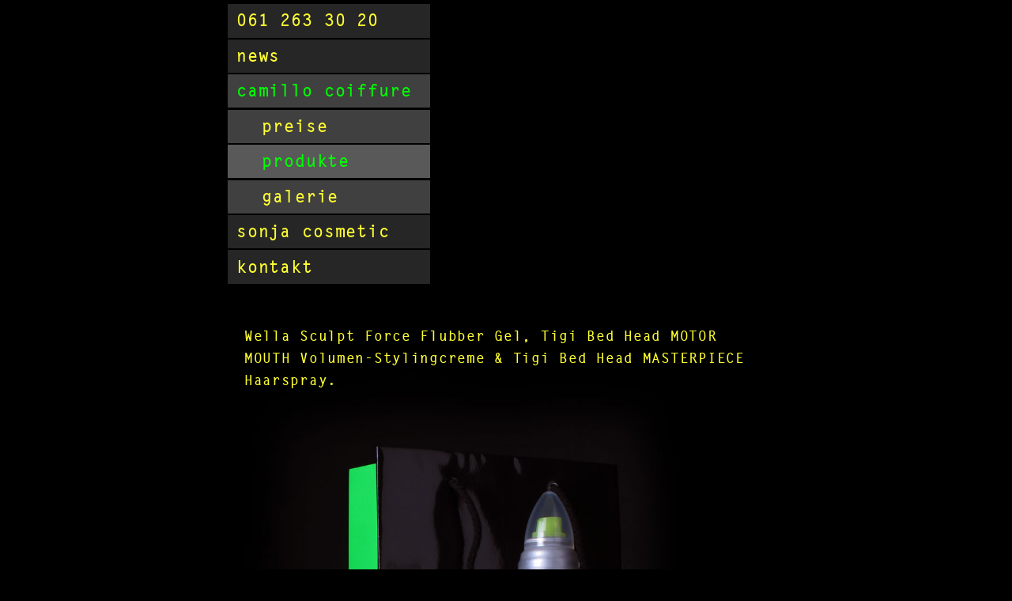

--- FILE ---
content_type: text/html
request_url: http://camillo-sonja.ch/camilloprodukte.html
body_size: 9396
content:
<!doctype html>
<html id="camilloprodukte">
<head>
		<meta http-equiv="content-type" content="text/html; charset=UTF-8">
        <meta name="viewport" content="width=device-width, initial-scale=1">
        <title>Camillo Coiffure &amp; Sonja Cosmetic</title>

        <!--  ****** faviconit.com Favicons ******  -->
        <link rel="shortcut icon" href="/favicon.ico">
        <link rel="icon" sizes="16x16 32x32 64x64" href="/favicon.ico">
        <link rel="icon" type="image/png" sizes="196x196" href="/faviconit/favicon-192.png">
        <link rel="icon" type="image/png" sizes="160x160" href="/faviconit/favicon-160.png">
        <link rel="icon" type="image/png" sizes="96x96" href="/faviconit/favicon-96.png">
        <link rel="icon" type="image/png" sizes="64x64" href="/faviconit/favicon-64.png">
        <link rel="icon" type="image/png" sizes="32x32" href="/faviconit/favicon-32.png">
        <link rel="icon" type="image/png" sizes="16x16" href="/faviconit/favicon-16.png">
        <link rel="apple-touch-icon" href="/faviconit/favicon-57.png">
        <link rel="apple-touch-icon" sizes="114x114" href="/faviconit/favicon-114.png">
        <link rel="apple-touch-icon" sizes="72x72" href="/faviconit/favicon-72.png">
        <link rel="apple-touch-icon" sizes="144x144" href="/faviconit/favicon-144.png">
        <link rel="apple-touch-icon" sizes="60x60" href="/faviconit/favicon-60.png">
        <link rel="apple-touch-icon" sizes="120x120" href="/faviconit/favicon-120.png">
        <link rel="apple-touch-icon" sizes="76x76" href="/faviconit/favicon-76.png">
        <link rel="apple-touch-icon" sizes="152x152" href="/faviconit/favicon-152.png">
        <link rel="apple-touch-icon" sizes="180x180" href="/faviconit/favicon-180.png">
        <meta name="msapplication-TileColor" content="#FFFFFF">
        <meta name="msapplication-TileImage" content="/faviconit/favicon-144.png">
        <meta name="msapplication-config" content="/browserconfig.xml">
        <!--  Ende Favicons  -->

		<meta name="keywords" content="Camillo Coiffeur, Coiffure, Coiffeurgesch&auml;ft, Sonja Cosmetic, Herrencoiffeur, Damencoiffeur, Bleichen, Contorno, Salon, Basel, Haare, Schneiden, Pflege, Manikuere, Frisoer, Haut, Freiestrasse, Glatze, Faerben, Kolorieren, Glaetten, Make-up, Brauen, Haarentfernung, Warmwax, Rueckenbehandlung, Massage, Haarpflege, Pedicure, Reinigung, Wimpern faerben, Cut, Brushing, Frisieren, Hochzeitsfrisur, Dauerwelle, Farandol, Meche, Meche Alufolie, Meche Kappe">
		<meta name="language" content="de">
		<meta name="description" content="Camillo Coiffeur und Sonja Cosmetic in Basel fuer Damen und Herren. Haarstyling / Beratung und Pflege / Manikuere fuer Gesicht, Haende, Ruecken und Beine.">
		<meta name="author" content="StudingerPartner, Atelier fuer visuelle Kommunikation - Webdesign - Fotografie, Riehenstrasse 133, Postfach 2123, 4001 Basel, Schweiz">
		<meta name="robots" content="index, follow">
		<meta name="audience" content="all">
		<meta name="publisher" content="StudingerPartner, Atelier fuer visuelle Kommunikation - Webdesign - Fotografie, Riehenstrasse 133, Postfach 2123, 4001 Basel, Schweiz">
		<meta name="copyright" content="Camillo Coiffeur, Basel">
		<meta name="distribution" content="global">
		<meta name="page-type" content="Willkommen bei Camillo Coiffeur &amp; Sonja Cosmetic">
		<meta http-equiv="expires" content="0">
		<meta http-equiv="pragma" content="no-cache">
		<meta http-equiv="cache-control" content="no-cache">
		<meta http-equiv="cache-control" content="no-store">
		<meta name="revisit-after" content="1 month">


        <!--  ****** Skript: Fenstergrösse auf Maximum ******  -->
		<script type="text/javascript" src="scripts/screen.resizetomax.js"></script>

        <!--  ****** Stylefiles ******  --> 
        <link href="webfontkit/webfont.css" rel="stylesheet" type="text/css">
        <link rel="stylesheet" href="https://www.w3schools.com/w3css/4/w3.css">
        <link rel="stylesheet" type="text/css" href="css/main.css" />
		<link rel="stylesheet" type="text/css" href="css/background.css" />
        <link rel="stylesheet" type="text/css" href="css/navigation.css" />
        

        <!--  ****** unCrypt Mail ******  -->
		<script type="text/javascript" src="scripts/unCryptMail.js"></script>


        <!--  ****** Skript: Hintergrund wechseln ******  -->
		<script type="text/javascript" src="scripts/backgroundchanger.js"></script>


        <!-- ****** Java-Script Popup-Plug-In by Todd Francis Copyright (c) 2015 [http://docs.toddish.co.uk/popup] ***** -->
        <link rel="stylesheet" type="text/css" href="css/popup.css" />

		<!--  ****** Java-Script, damit pointer-events:none auch in IE < 11 funzt. ******  -->
		<script type="text/javascript" src="scripts/pointer_events_polyfill.js"></script>

		<!--  ****** Rollover-Java-Scripts, um Bilder vorauszuladen. ******  -->
		<script type="text/javascript" src="scripts/rollover-scripts.js"></script>

		<!--  ****** Java-Script-Funktion um Elemente ein-/auszublenden. ******  -->
		<script type="text/javascript" src="scripts/togglevisibility.js"></script>

</head>

<body>

<div id="wrapper">
<div id="upper">

<!--  ****** Hauptmenu ******  --><!-- #BeginLibraryItem "/library/menu.lbi" -->
<div id="menu">
  <ul class="hauptmenu">
    <a href="tel:+41612633020">
      <li id="menutel">061 263 30 20</li>
      </a> <a href="news.html" target="_self" title="news">
        <li id="menunews">news</li>
        </a> <a href="#" onclick="toggle1()">
          <li id="menucamillo">camillo coiffure</li>
          </a>
    <ul id="untermenu1">
      <a href="camillopreise.html" target="_self" title="camillo preise">
        <li id="submenucampreise">preise</li>
        </a> <a href="camilloprodukte.html" target="_self" title="camillo produkte">
          <li id="submenucamprodukte">produkte</li>
          </a> <a href="camillogalerie.html" target="_self" title="camillo galerie">
            <li id="submenucamgalerie">galerie</li>
            </a>
    </ul>
    <a href="#" onclick="toggle2()">
      <li id="menusonja">sonja cosmetic</li>
      </a>
    <ul id="untermenu2">
      <a href="sonjapreise.html" target="_self" title="sonja preise">
        <li id="submenusonjapreise">preise</li>
        </a> <a href="sonjaprodukte.html" target="_self" title="sonja produkte">
          <li id="submenusonjaprodukte">produkte</li>
          </a> <a href="sonjagalerie.html" target="_self" title="sonja galerie">
            <li id="submenusonjagalerie">galerie</li>
            </a>
    </ul>
    <a href="kontakt.html" target="_self" title="kontakt">
      <li id="menukontakt">kontakt</li>
      </a>
  </ul>
</div>
<!-- #EndLibraryItem -->
<div id="content">
  
  <div class="w3-content w3-display-container">

<div class="w3-display-container w3-animate-opacity mySlides">
  <img src="images/products/cc-bedhead-tigi-wella-mtasch.jpg" class="mySlides-Image">
  <div class="w3-display-topleft w3-large w3-container w3-padding-16 mySlides-Text">
    Wella Sculpt Force Flubber Gel, Tigi Bed Head MOTOR MOUTH Volumen-Stylingcreme & Tigi Bed Head MASTERPIECE Haarspray.
  </div>
</div>

<div class="w3-display-container w3-animate-opacity mySlides">
  <img src="images/products/cc-kerastase-chrono-nutrisive-mtasch-2.jpg" class="mySlides-Image">
  <div class="w3-display-topleft w3-large w3-container w3-padding-16 mySlides-Text">
    Kérastase Nutritive – nährende Pflege für trockenes bis sehr trockenes Haar. Kérastase Chronologiste – Gänzliche Haar- und Kopfhaut-Erneuerung.
  </div>
</div>

<div class="w3-display-container w3-animate-opacity mySlides">
  <img src="images/products/cc-kerastase-discipline-mtasche.jpg" class="mySlides-Image">
  <div class="w3-display-topleft w3-large w3-container w3-padding-16 mySlides-Text">
    Kérastase Discipline – Behandlung für 72 Stunden frizz- und Feuchtigkeitskontrolle.
  </div>
</div>

<!--<div class="w3-display-container w3-animate-opacity mySlides">
  <img src="images/products/cc-kerastase-homme-mtasche-2.jpg" class="mySlides-Image">
  <div class="w3-display-topleft w3-large w3-container w3-padding-16 mySlides-Text">
    Kérastase Homme Capital Force – Shampoos für Männer mit belebendem oder verdichtendem Effekt, gegen fettige Haare oder Schuppen.
  </div>
</div>-->

<div class="w3-display-container w3-animate-opacity mySlides">
  <img src="images/products/cc-loreal-studio-blond-mtasche.jpg" class="mySlides-Image">
  <div class="w3-display-topleft w3-large w3-container w3-padding-16 mySlides-Text">
    Blond Studio – neues Bleichemittel von L’Oréal mit Bienenwachs.
  </div>
</div>

<button class="w3-button w3-display-left mySlides-Prev" onclick="plusDivs(-1)">&lt;</button>
<button class="w3-button w3-display-right mySlides-Next" onclick="plusDivs(1)">&gt;</button>


<!--  ****** Java-Script-Funktion für Slideshow. (erst hier unten, da sonst beim Menü > Produkte kein Bild erscheint.) ******  -->
<script type="text/javascript" src="scripts/slideshow.js"></script>


</div>

</div>

</div>
<!-- END upper -->

<!--  ****** Fuss-Logo ******  --><!-- #BeginLibraryItem "/2018/library/logo.lbi" -->
<div id="logo">
    <a href="index.html" title="home" target="_self"><img src="images/background/sig-camillo.jpg" alt="Signet Camillo-Coiffure" id="logolink"></a>
</div><!-- #EndLibraryItem --></div>
<!-- END wrapper -->

</body>
</html>


--- FILE ---
content_type: text/css
request_url: http://camillo-sonja.ch/webfontkit/webfont.css
body_size: 1114
content:
/* Generated by Font Squirrel (http://www.fontsquirrel.com) on May 5, 2015 */



@font-face {
    font-family: 'camillocoiffurebold';
    src: url('camillocoiffure-bold-webfont.eot');
    src: url('camillocoiffure-bold-webfont.eot?#iefix') format('embedded-opentype'),
         url('camillocoiffure-bold-webfont.woff2') format('woff2'),
         url('camillocoiffure-bold-webfont.woff') format('woff'),
         url('camillocoiffure-bold-webfont.ttf') format('truetype'),
         url('camillocoiffure-bold-webfont.svg#camillocoiffurebold') format('svg');
    font-weight: normal;
    font-style: normal;

}




@font-face {
    font-family: 'camillocoiffureregular';
    src: url('camillocoiffure-webfont.eot');
    src: url('camillocoiffure-webfont.eot?#iefix') format('embedded-opentype'),
         url('camillocoiffure-webfont.woff2') format('woff2'),
         url('camillocoiffure-webfont.woff') format('woff'),
         url('camillocoiffure-webfont.ttf') format('truetype'),
         url('camillocoiffure-webfont.svg#camillocoiffureregular') format('svg');
    font-weight: normal;
    font-style: normal;

}

--- FILE ---
content_type: text/css
request_url: http://camillo-sonja.ch/css/main.css
body_size: 10160
content:
/*  ====================================================
Adaptiertes Stylesheet zur Formatierung am Bildschirm
Autor: Matthias Krickel, StudingerPartner, Basel
======================================================== */
/* (The MIT License)

Copyright (c) 2013 Alvaro Trigo <alvaro@alvarotrigo.com>
Author: Alvaro Trigo Lopez

Permission is hereby granted, free of charge, to any person obtaining a copy of this software and associated documentation files (the 'Software'), to deal in the Software without restriction, including without limitation the rights to use, copy, modify, merge, publish, distribute, sublicense, and/or sell copies of the Software, and to permit persons to whom the Software is furnished to do so, subject to the following conditions:

The above copyright notice and this permission notice shall be included in all copies or substantial portions of the Software.

THE SOFTWARE IS PROVIDED 'AS IS', WITHOUT WARRANTY OF ANY KIND, EXPRESS OR IMPLIED, INCLUDING BUT NOT LIMITED TO THE WARRANTIES OF MERCHANTABILITY, FITNESS FOR A PARTICULAR PURPOSE AND NONINFRINGEMENT. IN NO EVENT SHALL THE AUTHORS OR COPYRIGHT HOLDERS BE LIABLE FOR ANY CLAIM, DAMAGES OR OTHER LIABILITY, WHETHER IN AN ACTION OF CONTRACT, TORT OR OTHERWISE, ARISING FROM, OUT OF OR IN CONNECTION WITH THE SOFTWARE OR THE USE OR OTHER DEALINGS IN THE SOFTWARE.
======================================================== */

/* CSS-Reset	-> Zeile 30 */
/* Basis-CSS	-> Zeile 89 */
/* Custom-CSS	-> Zeile 145 */


/* ========================================
   Camillo-Farben:	Hex:		RGB:
   Grün:			#00FF00		0,255,0
   Gelb:			#FFFF33		255,255,51
   Mischfarbe:		#B3FF33		179,255,71
   ======================================== */

@CHARSET "ISO-8859-1";

/* -----------------------------------------
   | Reset CSS                             |
   ----------------------------------------- */

body,div,dl,dt,dd,ul,ol,li,h1,h2,h3,h4,h5,h6,pre,
form,fieldset,input,textarea,p,blockquote,th,td {
    padding: 0;
    margin: 0;
}

a {
	text-decoration:none;
}

table {
    border-spacing: 0;
}

fieldset,img {
    border: 0;
}

address,caption,cite,code,dfn,em,strong,th,var {
    font-weight: normal;
    font-style: normal;
}

strong {
	font-weight: bold;
}

ol,ul {
    list-style: none;
    margin:0;
    padding:0;
}

caption,th {
    text-align: left;

}

h1,h2,h3,h4,h5,h6 {
    font-weight: normal;
    font-size: 100%;
    margin:0;
    padding:0;
    color:#444;
}

q:before,q:after {
    content:'';
}

abbr,acronym { 
	border: 0;
}

/* -----------------------------------------
   | Basis CSS                             |
   ----------------------------------------- */

body {
	background: #000;
	font-family: "camillocoiffurebold", Courier, sans-serif;
	font-style: normal;
	font-weight: normal; 
	font-size: medium;  /* Basisgrösse, auf die sich von nun an em bezieht (entspricht ca. 16px) */
	color: #FF3;
	letter-spacing:0.04em;
	line-height:1.6;
}

/* Überschriften, inkl. h1 (alt-Text) */
h1, h2, h3, h4, h5, h6 {
	font-family: "camillocoiffurebold", Courier, sans-serif;
	font-style: normal;
	font-weight: normal;
	color: #0F0;
	display:none;
}

/*  Überschriftengrößen auf Basis von medium (16px) */
h1 { font-size: 187.5%; }							/* ca. 30px */ 
h2 { font-size: 169%; }								/* ca. 27px */ 
h3 { font-size: 150%; }								/* ca. 24px */ 
h4 { font-size: 131.25%; }							/* ca. 21px */ 
h5 { font-size: 112.5%; letter-spacing: 0.1em; }	/* ca. 18px */ 
h6 { font-size: 87.5%; letter-spacing: 0.1em;}  	/* ca. 14px */

strong {
	font-family:"camillocoiffurebold", Courier, sans-serif;
	font-style: normal;
	font-weight: normal;
	color: #0F0;
}

em {
	font-family:"camillocoiffurebold", Courier, sans-serif;
	font-style: italic;
	font-weight: normal;
}

p {
	letter-spacing:0.04em;	
}

p a, p a:hover, p a:visited {
	color:#00FF00;
}

/* ------------------------------------------
   | Custom CSS                             |
   ------------------------------------------ */

.green  { color:#00FF00; }
.yellow { color:#FFFF33; }
.white  { color:#FFFFFF; }

/* --- Layout-Bereiche --- */

#wrapper {
	position: relative;
	margin-top: 1em;
	margin-left:auto;
	margin-right:auto;
	width: 95vw; /* set width to 95% of the viewport-window */
	max-width: 44em;
	height: 97vh; /* set height to 97% of the viewport-window */
}

#upper {
	position:relative;
	top:0px;
	left:0px;
	width:95vw;
	max-width: 44em;
	min-height:calc(100vh - 140px); /* 100% der verfügbaren vertikalen Höhe ./. Höhe des Logo-Divs (=110px) ./. 30px Abstand  */
}

#content {
	position:relative;
	min-height: 3.5em;
	padding:1em 0.3em;
}

/* ------- Set Logo and Home-Link-Size ----- */
#logo { background: black; 	}

/* For small Displays: */
#logo { width:188px; height:90px; }
	
/* For medium Displays: */
@media only screen and (min-width: 480px) { #logo { width:220px; height:100px; } }

/* For large Displays: */
@media only screen and (min-width: 768px) { #logo { width:256px; height:110px; } }


#logolink {
	padding-top: 10px;
	width: 95%;
	height: auto;
}


/* ********** */
/* Preisliste */
/* ********** */

/* General Table-Styles for all Display-Sizes: */
table {
	width:100%;
}

th {
	font-family:"camillocoiffurebold", Courier, sans-serif;
	font-style: normal;
	font-weight: normal;
	color: #0F0;
}

.preisliste-spalte-1 {
	padding:8px 0px;
	border-bottom:2px dotted rgba(255,255,51, 0.3);
}

.preisliste-titel {
	font-size:135%;
	padding:10px 0px;
}

.preisliste-spalte-2 {
	width:30px;
	padding:8px 0px;
	text-align:right;
	vertical-align:bottom;
	border-bottom:2px dotted rgba(255,255,51, 0.3);
}

.preisliste-spalte-3 {
	width:70px;
	padding:8px 0px;
	text-align:right;	
	vertical-align:bottom;
	border-bottom:2px dotted rgba(255,255,51, 0.3);
}

/* For medium Displays and bigger: */
@media only screen and (min-width: 480px) {
	table { width:450px; }
	.preisliste-spalte-2 { width:35px; }
	.preisliste-spalte-3 { width:75px; }
}

/* For large Displays and bigger: */
@media only screen and (min-width: 768px) {
	table { width:550px; }
	.preisliste-spalte-2 { width:40px; }
	.preisliste-spalte-3 { width:85px; }
}




/* ****************** */
/* Produkte           */
/* ****************** */

/* Styles for produkt-slider and gallery */
.mySlides {display:none;}

.mySlides-Next, .mySlides-Prev, .mySlides-Text {
	font-family: "camillocoiffurebold", Courier, sans-serif;
	font-style: normal;
	font-weight: normal; 
	font-size: medium;  /* Basisgrösse, auf die sich von nun an em bezieht (entspricht ca. 16px) */
	color: #FF3;
	letter-spacing:0.04em;
	line-height:1.6;
}

.mySlides-Image {
	width:100%; 
	margin-top:140px;
}

/* For all Display-Sizes: */
.mySlides-Image { margin-top:140px; }

/* For medium Displays and bigger: */
@media only screen and (min-width: 480px) { .mySlides-Image { margin-top:70px; } }

/* For large Displays and bigger: */
@media only screen and (min-width: 768px) { .mySlides-Image { margin-top:0px; } }



/* ****************** */
/* Galerie            */
/* ****************** */

#galeriebilder {
	width:100%;
	line-height:0.8;
}

/* For all Devices */
		.galeriebild-klein, .galeriebild-gross { overflow:hidden; float:left; }

/* For small Displays: */
		.galeriebild-klein, .sizesmall 	{ width:60px; height:64px; }
		.galeriebild-gross, .sizebig 	{ width:180px; height:192px; }


/* For medium Displays and bigger: */
@media only screen and (min-width: 480px) {
		.galeriebild-klein, .sizesmall 	{ width:90px; height:96px; }
		.galeriebild-gross, .sizebig 	{ width:270px; height:288px; }
	}

/* For large Displays and bigger: */
@media only screen and (min-width: 768px) {
		.galeriebild-klein, .sizesmall 	{ width:120px; height:128px; }
		.galeriebild-gross, .sizebig 	{ width:360px; height:384px; }
	}


#bild001a, #bild002a, #bild003a, #bild004a, #bild005a, #bild006a, #bild007a, #bild008a, #bild009a, #bild010a, 
#bild011a, #bild012a, #bild013a, #bild014a, #bild015a, #bild016a, #bild017a, #bild018a, #bild019a, #bild020a, 
#bild021a, #bild022a, #bild023a, #bild024a, #bild025a, #bild026a, #bild027a, #bild028a, #bild029a, #bild030a, 
#bild031a, #bild032a, #bild033a, #bild034a, #bild035a, #bild036a, #bild037a, #bild038a, #bild039a, #bild040a, 
#bild041a, #bild042a, #bild043a, #bild044a, #bild045a, #bild046a, #bild047a, #bild048a, #bild049a, #bild050a, 
#bild051a, #bild052a, #bild053a, #bild054a, #bild055a, #bild056a, #bild057a, #bild058a, #bild059a, #bild060a, 
#bild061a, #bild062a, #bild063a, #bild064a, #bild065a, #bild066a, #bild067a, #bild068a, #bild069a, #bild070a, 
#bild071a, #bild072a, #bild073a, #bild074a, #bild075a, #bild076a, #bild077a, #bild078a, #bild079a, #bild080a, 
#bild081a {
	display:inline;
}

#bild001b, #bild002b, #bild003b, #bild004b, #bild005b, #bild006b, #bild007b, #bild008b, #bild009b, #bild010b, 
#bild011b, #bild012b, #bild013b, #bild014b, #bild015b, #bild016b, #bild017b, #bild018b, #bild019b, #bild020b, 
#bild021b, #bild022b, #bild023b, #bild024b, #bild025b, #bild026b, #bild027b, #bild028b, #bild029b, #bild030b, 
#bild031b, #bild032b, #bild033b, #bild034b, #bild035b, #bild036b, #bild037b, #bild038b, #bild039b, #bild040b, 
#bild041b, #bild042b, #bild043b, #bild044b, #bild045b, #bild046b, #bild047b, #bild048b, #bild049b, #bild050b, 
#bild051b, #bild052b, #bild053b, #bild054b, #bild055b, #bild056b, #bild057b, #bild058b, #bild059b, #bild060b, 
#bild061b, #bild062b, #bild063b, #bild064b, #bild065b, #bild066b, #bild067b, #bild068b, #bild069b, #bild070b, 
#bild071b, #bild072b, #bild073b, #bild074b, #bild075b, #bild076b, #bild077b, #bild078b, #bild079b, #bild080b, 
#bild081b {
	display:none;
}

#copyright {
	display:block;
	width:vw;
	float:left;
	font-family: "camillocoiffurebold", Courier, sans-serif;
	font-style: normal;
	font-weight: normal; 
	font-size: 80%;
	color: #555;
	letter-spacing:0.04em;
	line-height:1.6;
	padding:10px 0px;
}








/* ===================================================== */




/* ********** */
/* Test-Stuff */
/* ********** */

#testmenu {
	position:relative;
	top:0px;
	left:0px;
	width:900px;
	min-height: calc(100vh - 70px);
	border:1px solid yellow;;
}

#testlogo {
	left:0px;
	width:150px;
	height:50px;
	background:#336600;
}


--- FILE ---
content_type: text/css
request_url: http://camillo-sonja.ch/css/background.css
body_size: 5358
content:
@charset "UTF-8";
/* CSS Document */

#bodyback1  { background: black url(../images/background/kundenmasken/007-1.jpg) no-repeat fixed; }
#bodyback2  { background: black url(../images/background/kundenmasken/007-2.jpg) no-repeat fixed; }
#bodyback3  { background: black url(../images/background/kundenmasken/007-3.jpg) no-repeat fixed; }
#bodyback4  { background: black url(../images/background/kundenmasken/007-4.jpg) no-repeat fixed; }
#bodyback5  { background: black url(../images/background/kundenmasken/019-1.jpg) no-repeat fixed; }
#bodyback6  { background: black url(../images/background/kundenmasken/019-2.jpg) no-repeat fixed; }
#bodyback7  { background: black url(../images/background/kundenmasken/019-3.jpg) no-repeat fixed; }
#bodyback8  { background: black url(../images/background/kundenmasken/019-4.jpg) no-repeat fixed; }
#bodyback9  { background: black url(../images/background/kundenmasken/020-1.jpg) no-repeat fixed; }
#bodyback10 { background: black url(../images/background/kundenmasken/020-2.jpg) no-repeat fixed; }
#bodyback11 { background: black url(../images/background/kundenmasken/020-3.jpg) no-repeat fixed; }
#bodyback12 { background: black url(../images/background/kundenmasken/020-4.jpg) no-repeat fixed; }
#bodyback13 { background: black url(../images/background/kundenmasken/041-1.jpg) no-repeat fixed; }
#bodyback14 { background: black url(../images/background/kundenmasken/041-2.jpg) no-repeat fixed; }
#bodyback15 { background: black url(../images/background/kundenmasken/041-3.jpg) no-repeat fixed; }
#bodyback16 { background: black url(../images/background/kundenmasken/041-4.jpg) no-repeat fixed; }
#bodyback17 { background: black url(../images/background/kundenmasken/100-1.jpg) no-repeat fixed; }
#bodyback18 { background: black url(../images/background/kundenmasken/100-2.jpg) no-repeat fixed; }
#bodyback19 { background: black url(../images/background/kundenmasken/100-3.jpg) no-repeat fixed; }
#bodyback20 { background: black url(../images/background/kundenmasken/100-4.jpg) no-repeat fixed; }
#bodyback21 { background: black url(../images/background/kundenmasken/112-1.jpg) no-repeat fixed; }
#bodyback22 { background: black url(../images/background/kundenmasken/112-2.jpg) no-repeat fixed; }
#bodyback23 { background: black url(../images/background/kundenmasken/112-3.jpg) no-repeat fixed; }
#bodyback24 { background: black url(../images/background/kundenmasken/112-4.jpg) no-repeat fixed; }
#bodyback25 { background: black url(../images/background/kundenmasken/121-1.jpg) no-repeat fixed; }
#bodyback26 { background: black url(../images/background/kundenmasken/121-2.jpg) no-repeat fixed; }
#bodyback27 { background: black url(../images/background/kundenmasken/121-3.jpg) no-repeat fixed; }
#bodyback28 { background: black url(../images/background/kundenmasken/121-4.jpg) no-repeat fixed; }
#bodyback29 { background: black url(../images/background/kundenmasken/131-1.jpg) no-repeat fixed; }
#bodyback30 { background: black url(../images/background/kundenmasken/131-2.jpg) no-repeat fixed; }
#bodyback31 { background: black url(../images/background/kundenmasken/131-3.jpg) no-repeat fixed; }
#bodyback32 { background: black url(../images/background/kundenmasken/131-4.jpg) no-repeat fixed; }
#bodyback33 { background: black url(../images/background/kundenmasken/172-1.jpg) no-repeat fixed; }
#bodyback34 { background: black url(../images/background/kundenmasken/172-2.jpg) no-repeat fixed; }
#bodyback35 { background: black url(../images/background/kundenmasken/172-3.jpg) no-repeat fixed; }
#bodyback36 { background: black url(../images/background/kundenmasken/172-4.jpg) no-repeat fixed; }

/* For all Display-Sizes: */
#bodyback1,	#bodyback2, #bodyback3,	#bodyback4, #bodyback5,	#bodyback6,	#bodyback7,	#bodyback8,	#bodyback9,	#bodyback10, #bodyback11, #bodyback12,	#bodyback13, #bodyback14, #bodyback15, #bodyback16, #bodyback17, #bodyback18, #bodyback19, #bodyback20, #bodyback21, #bodyback22, #bodyback23, #bodyback24, #bodyback25, #bodyback26, #bodyback27, #bodyback28, #bodyback29, #bodyback30, #bodyback31, #bodyback32, #bodyback33, #bodyback34, #bodyback35, #bodyback36  
	{ background-size: 400px 400px;
	  background-position: center top; }

/* For medium Displays and bigger: */
@media only screen and (min-width: 480px) {
#bodyback1,	#bodyback2, #bodyback3,	#bodyback4, #bodyback5,	#bodyback6,	#bodyback7,	#bodyback8,	#bodyback9,	#bodyback10, #bodyback11, #bodyback12,	#bodyback13, #bodyback14, #bodyback15, #bodyback16, #bodyback17, #bodyback18, #bodyback19, #bodyback20, #bodyback21, #bodyback22, #bodyback23, #bodyback24, #bodyback25, #bodyback26, #bodyback27, #bodyback28, #bodyback29, #bodyback30, #bodyback31, #bodyback32, #bodyback33, #bodyback34, #bodyback35, #bodyback36  
	{ background-size: 480px 480px; }
}

/* For large Displays and bigger: */
@media only screen and (min-width: 768px) {
#bodyback1,	#bodyback2, #bodyback3,	#bodyback4, #bodyback5,	#bodyback6,	#bodyback7,	#bodyback8,	#bodyback9,	#bodyback10, #bodyback11, #bodyback12,	#bodyback13, #bodyback14, #bodyback15, #bodyback16, #bodyback17, #bodyback18, #bodyback19, #bodyback20, #bodyback21, #bodyback22, #bodyback23, #bodyback24, #bodyback25, #bodyback26, #bodyback27, #bodyback28, #bodyback29, #bodyback30, #bodyback31, #bodyback32, #bodyback33, #bodyback34, #bodyback35, #bodyback36  
	{ background-size: 650px 650px; }
}


--- FILE ---
content_type: text/css
request_url: http://camillo-sonja.ch/css/navigation.css
body_size: 3970
content:
/*  ====================================================
Stylesheet zur Formatierung der Navigation
Autor: Matthias Krickel, StudingerPartner, Basel
======================================================== */
@charset "UTF-8";

/* For small Displays: */
#menu {
	width:188px;
	font-family:"camillocoiffurebold", Courier, sans-serif;
	font-style: normal;
	font-weight: normal;
	font-size: 108%; 
	letter-spacing:0.04em;
	line-height:1.8;
	margin-top: -0.8em;
	margin-bottom:20px;
	
	/*border:1px solid orange;*/
}

#home #menu { min-height:370px; }

/* For medium Displays: */
@media only screen and (min-width: 480px) { #home #menu { min-height:450px; } }

/* For large Displays: */
@media only screen and (min-width: 768px) { #home #menu { min-height:590px; } }

#menu a {
	color:#FFFF33;
	text-decoration:none;
}

#menu a:hover { color:#00FF00; }

/* Hauptmenu-Items */
#menutel,
#menunews,
#menucamillo,
#menusonja,
#menugalerie,
#menukontakt {
	margin:0.1em 0em;
	padding: 0.1em 0.2em;
	background:rgba(255,255,255,0.15);
}

/* Hauptmenu-Items Hover */
a:hover #menutel,
a:hover #menunews,
a:hover #menucamillo,
a:hover #menusonja,
a:hover #menugalerie,
a:hover #menukontakt { background:rgba(255,255,255,0.25); }

#untermenu1,
#untermenu2 {
	display: none;
}

/* Submenu-Items */
#submenucampreise,
#submenucamprodukte,
#submenucamgalerie,
#submenusonjapreise,
#submenusonjaprodukte,
#submenusonjagalerie {
	margin:0.1em 0em;
	padding: 0.1em 0.2em 0.1em 2em;
	background:rgba(255,255,255,0.25);
}

/* Submenu-Items Hover */
a:hover #submenucampreise,
a:hover #submenucamprodukte,
a:hover #submenucamgalerie,
a:hover #submenusonjapreise,
a:hover #submenusonjaprodukte,
a:hover #submenusonjagalerie { background:rgba(255,255,255,0.35); }

/* For medium Displays: */
@media only screen and (min-width: 480px) {
#menu {
	width:220px;
	font-size: 121.5%; 
	letter-spacing:0.04em;
	line-height:1.8;
	margin-top: -0.65em; }

/* Hauptmenu-Items */
#menutel,
#menunews,
#menucamillo,
#menusonja,
#menugalerie,
#menukontakt  {
	padding: 0.1em 0.35em; }
}
	
/* For large Displays: */
@media only screen and (min-width: 768px) {
#menu {
	width:256px;
	font-size: 135%; 
	letter-spacing:0.04em;
	line-height:1.8;
	margin-top: -0.5em; }

/* Hauptmenu-Items */
#menutel,
#menunews,
#menucamillo,
#menusonja,
#menugalerie,
#menukontakt {
	padding: 0.1em 0.5em; }
}



/* Sie sind hier... */
#news #menunews							{ background:rgba(255,255,255,0.25); color:#00FF00; }

#camillopreise #untermenu1 				{ display: block; }
#camillopreise #menucamillo				{ background:rgba(255,255,255,0.25); color:#00FF00; }
#camillopreise #submenucampreise		{ background:rgba(255,255,255,0.35); color:#00FF00; }

#camilloprodukte #untermenu1 			{ display: block; }
#camilloprodukte #menucamillo			{ background:rgba(255,255,255,0.25); color:#00FF00; }
#camilloprodukte #submenucamprodukte	{ background:rgba(255,255,255,0.35); color:#00FF00; }

#camillogalerie #untermenu1 			{ display: block; }
#camillogalerie #menucamillo			{ background:rgba(255,255,255,0.25); color:#00FF00; }
#camillogalerie #submenucamgalerie		{ background:rgba(255,255,255,0.35); color:#00FF00; }

#sonjapreise #untermenu2 				{ display: block; }
#sonjapreise #menusonja					{ background:rgba(255,255,255,0.25); color:#00FF00; }
#sonjapreise #submenusonjapreise		{ background:rgba(255,255,255,0.35); color:#00FF00; }

#sonjaprodukte #untermenu2 				{ display: block; }
#sonjaprodukte #menusonja				{ background:rgba(255,255,255,0.25); color:#00FF00; }
#sonjaprodukte #submenusonjaprodukte	{ background:rgba(255,255,255,0.35); color:#00FF00; }

#sonjagalerie #untermenu2 				{ display: block; }
#sonjagalerie #menusonja				{ background:rgba(255,255,255,0.25); color:#00FF00; }
#sonjagalerie #submenusonjagalerie		{ background:rgba(255,255,255,0.35); color:#00FF00; }

#galerie #menugalerie					{ background:rgba(255,255,255,0.25); color:#00FF00; }

#kontakt #menukontakt					{ background:rgba(255,255,255,0.25); color:#00FF00; }



--- FILE ---
content_type: text/css
request_url: http://camillo-sonja.ch/css/popup.css
body_size: 669
content:
/*-------------------------------

	POPUP.CSS

-------------------------------*/

.popup_back {
	height: 100%;
	left: 0;
	position: fixed;
	top: 0;
	width: 100%;
	z-index: 200;
}

.popup_cont {
	position: fixed;
	z-index: 202;
}

.preloader {
	z-index: 201;
}

/*---------------------

	EDIT BELOW

*/

.popup_close {
	color: #FFF;
	cursor: pointer;
	position: absolute;
	padding: 5px;
	right: 5px;
	top: 0;
}

.popup_close:hover {
	color: #F00;
}

.popup_back {
	cursor: pointer;
	background-color: #222;
}

div.popup {
	background: #222;
	padding: 0;
	box-shadow: 3px 3px 10px #222;
}

.preloader {
	left: 50%;
	margin: -10px 0 0 -25px;
	position: fixed;
	top: 50%;
}

--- FILE ---
content_type: application/x-javascript
request_url: http://camillo-sonja.ch/scripts/backgroundchanger.js
body_size: 326
content:
// JavaScript Document >> Change Body-Background every x seconds<<
function bodybackgroundchanger(interval, frames) {
    var int = 1;
    
    function func() {
        document.body.id = "bodyback"+int;
        int++;
        if(int === frames) { int = 1; }
    }
    
    var swap = window.setInterval(func, interval);
}




--- FILE ---
content_type: application/x-javascript
request_url: http://camillo-sonja.ch/scripts/rollover-scripts.js
body_size: 1227
content:
// JavaScript Document
$(document).ready(function(){
							  PointerEventsPolyfill.initialize({});
							});
				function MM_swapImgRestore() { //v3.0
				  var i,x,a=document.MM_sr; for(i=0;a&&i<a.length&&(x=a[i])&&x.oSrc;i++) x.src=x.oSrc;
				}
				function MM_preloadImages() { //v3.0
				  var d=document; if(d.images){ if(!d.MM_p) d.MM_p=new Array();
					var i,j=d.MM_p.length,a=MM_preloadImages.arguments; for(i=0; i<a.length; i++)
					if (a[i].indexOf("#")!=0){ d.MM_p[j]=new Image; d.MM_p[j++].src=a[i];}}
				}
				
				function MM_findObj(n, d) { //v4.01
				  var p,i,x;  if(!d) d=document; if((p=n.indexOf("?"))>0&&parent.frames.length) {
					d=parent.frames[n.substring(p+1)].document; n=n.substring(0,p);}
				  if(!(x=d[n])&&d.all) x=d.all[n]; for (i=0;!x&&i<d.forms.length;i++) x=d.forms[i][n];
				  for(i=0;!x&&d.layers&&i<d.layers.length;i++) x=MM_findObj(n,d.layers[i].document);
				  if(!x && d.getElementById) x=d.getElementById(n); return x;
				}
				
				function MM_swapImage() { //v3.0
				  var i,j=0,x,a=MM_swapImage.arguments; document.MM_sr=new Array; for(i=0;i<(a.length-2);i+=3)
				   if ((x=MM_findObj(a[i]))!=null){document.MM_sr[j++]=x; if(!x.oSrc) x.oSrc=x.src; x.src=a[i+2];}
				}

--- FILE ---
content_type: application/x-javascript
request_url: http://camillo-sonja.ch/scripts/screen.resizetomax.js
body_size: 289
content:
// JavaScript Document
<!--
//			if (document.layers){
//					var larg=screen.availWidth-10;
//					var altez=screen.availHeight-20;}
//			else{
//					var larg=screen.availWidth-2;
//					var altez=screen.availHeight;}
//			self.moveTo(0,0);
//			self.resizeTo(larg,altez);
			//
			//-->

--- FILE ---
content_type: application/x-javascript
request_url: http://camillo-sonja.ch/scripts/slideshow.js
body_size: 405
content:
// JavaScript Document
var slideIndex = 1;
showDivs(slideIndex);

function plusDivs(n) {
  showDivs(slideIndex += n);
}

function showDivs(n) {
  var i;
  var x = document.getElementsByClassName("mySlides");
  if (n > x.length) {slideIndex = 1}    
  if (n < 1) {slideIndex = x.length}
  for (i = 0; i < x.length; i++) {
	 x[i].style.display = "none";  
  }
  x[slideIndex-1].style.display = "block";  
}


--- FILE ---
content_type: application/x-javascript
request_url: http://camillo-sonja.ch/scripts/togglevisibility.js
body_size: 835
content:
// JavaScript Document
function toggle1() {

    var x = document.getElementById("untermenu1");
	var y = document.getElementById("menucamillo");
    if (x.style.display === "block") {
        x.style.display = "none";
		y.style.color = "inherit";
		y.style.background = "rgba(255,255,255,0.15)";
    } else {
        x.style.display = "block";
		y.style.color = "#00FF00";
		y.style.background = "rgba(255,255,255,0.25)";
    }
}

function toggle2() {
    var x = document.getElementById("untermenu2");
	var y = document.getElementById("menusonja");
    if (x.style.display === "block") {
        x.style.display = "none";
		y.style.color = "inherit";
		y.style.background = "rgba(255,255,255,0.15)";
    } else {
        x.style.display = "block";
		y.style.color = "#00FF00";
		y.style.background = "rgba(255,255,255,0.25)";
    }
}


--- FILE ---
content_type: application/x-javascript
request_url: http://camillo-sonja.ch/scripts/unCryptMail.js
body_size: 246
content:
function UnCryptMailto(s) {
	var n=0; var r=""; for(var i=0; i < s.length; i++) { n=s.charCodeAt(i); 
	if (n>=8364) {n = 128;} r += String.fromCharCode(n-(1)); } return r;  }
function linkTo_UnCryptMailto(s) { location.href=UnCryptMailto(s); }